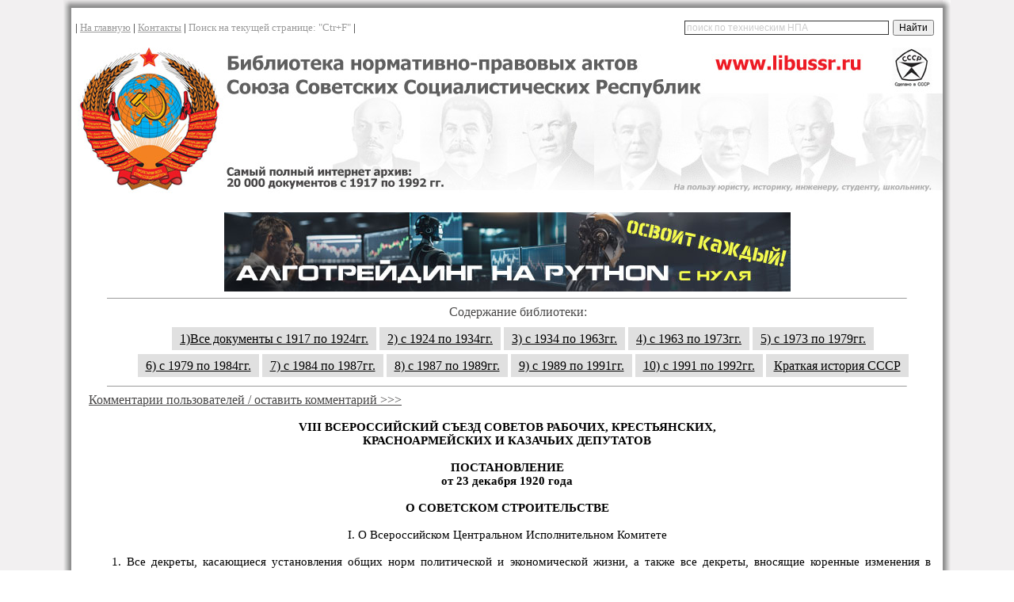

--- FILE ---
content_type: text/html; charset=cp1251
request_url: https://libussr.ru/doc_ussr/ussr_798.htm
body_size: 10477
content:
<html>

<head>
<meta http-equiv="Content-Language" content="ru">
<meta http-equiv="KEYWORDS" content="СССР, Ленин, Сталин, Хрущев, Горбачев, Черненко, Андропов, декрет, революция, советский, сср, библиотека, война, коммунизм, комсамол, пионер, ТЕХНИЧЕСКАЯ ЛИТЕРАТУРА, ЭЛЕКТРОННАЯ БИБЛИОТЕКА, Электронные книги, книги, журналы, БЕСПЛАТНО СКАЧАТЬ, ГОСТЫ, ГОСТ, ИНСТРУКЦИИ, ПРАВИЛА, НОРМЫ, КОДЕКСЫ, СТАНДАРТЫ, СТРОИТЕЛЬСТВО, ПРОЕКТИРОВАНИЕ, СМЕТЫ, ПУЭ, ПТЭ, РУКОВОДСТВА, РЕКОМЕНДАЦИИ, МЕТОДИЧЕСКИЕ УКАЗАНИЯ, РД, РУКОВОДЯЩИЕ ДОКУМЕНТЫ, СВОДЫ ПРАВИЛ, СТРОИТЕЛЬНАЯ БИБЛИОТЕКА"> 
<meta http-equiv="robots" content="СССР, Ленин, Сталин, Хрущев, Горбачев, Черненко, Андропов, декрет, революция, советский, сср, библиотека, война, коммунизм, комсамол, пионер, ТЕХНИЧЕСКАЯ ЛИТЕРАТУРА, ЭЛЕКТРОННАЯ БИБЛИОТЕКА, Электронные книги, книги, журналы, БЕСПЛАТНО СКАЧАТЬ, ГОСТЫ, ГОСТ, ИНСТРУКЦИИ, ПРАВИЛА, НОРМЫ, КОДЕКСЫ, СТАНДАРТЫ, СТРОИТЕЛЬСТВО, ПРОЕКТИРОВАНИЕ, СМЕТЫ, ПУЭ, ПТЭ, РУКОВОДСТВА, РЕКОМЕНДАЦИИ, МЕТОДИЧЕСКИЕ УКАЗАНИЯ, РД, РУКОВОДЯЩИЕ ДОКУМЕНТЫ, СВОДЫ ПРАВИЛ, СТРОИТЕЛЬНАЯ БИБЛИОТЕКА">

<meta http-equiv=Content-Type content="text/html; charset=windows-1251">


<title>Постановление VIII Всероссийского Съезда Советов от 23.12.1920</title>
<link rel="icon" href="/favicon.ico" type="image/x-icon">





<STYLE TYPE="text/css">
ul.css-menu-1 {
list-style: none
}

ul.css-menu-1 li {
display: inline
}

ul.css-menu-1 li a {
background: #e0e0e0;
color: #000000;
padding: 6px 10px 6px 10px
}

ul.css-menu-1 li a:hover {
padding: 6px 10px 6px 10px;
background: #474646;
color: #ffffff;
}

ul.css-menu-1 li a.selected {
background: #b51010;
color: #ffffff;
}

    .spx {
 	color: #999999;
    font-size: 12px;
}

<!--
 /* Font Definitions */
 @font-face
	{font-family:Calibri;
	panose-1:2 15 5 2 2 2 4 3 2 4;
	mso-font-charset:204;
	mso-generic-font-family:swiss;
	mso-font-pitch:variable;
	mso-font-signature:-520092929 1073786111 9 0 415 0;}
 /* Style Definitions */
 p.MsoNormal, li.MsoNormal, div.MsoNormal
	{mso-style-unhide:no;
	mso-style-qformat:yes;
	mso-style-parent:"";
	margin-top:0cm;
	margin-right:0cm;
	margin-bottom:10.0pt;
	margin-left:0cm;
	line-height:115%;
	mso-pagination:widow-orphan;
	font-size:11.0pt;
	font-family:"Calibri","sans-serif";
	mso-ascii-font-family:Calibri;
	mso-ascii-theme-font:minor-latin;
	mso-fareast-font-family:Calibri;
	mso-fareast-theme-font:minor-latin;
	mso-hansi-font-family:Calibri;
	mso-hansi-theme-font:minor-latin;
	mso-bidi-font-family:"Times New Roman";
	mso-bidi-theme-font:minor-bidi;
	mso-fareast-language:EN-US;}
p.ussrdoc, li.ussrdoc, div.ussrdoc
	{mso-style-name:ussrdoc;
	mso-style-priority:99;
	mso-style-unhide:no;
	mso-style-parent:"";
	margin:0cm;
	margin-bottom:.0001pt;
	mso-pagination:none;
	mso-layout-grid-align:none;
	text-autospace:none;
	font-size:10.0pt;
	font-family:"Courier New";
	mso-fareast-font-family:"Times New Roman";
	mso-fareast-theme-font:minor-fareast;}
p.ussrdoctitle, li.ussrdoctitle, div.ussrdoctitle
	{mso-style-name:ussrdoctitle;
	mso-style-priority:99;
	mso-style-unhide:no;
	mso-style-parent:"";
	margin:0cm;
	margin-bottom:.0001pt;
	mso-pagination:none;
	mso-layout-grid-align:none;
	text-autospace:none;
	font-size:11.0pt;
	font-family:"Calibri","sans-serif";
	mso-fareast-font-family:"Times New Roman";
	mso-fareast-theme-font:minor-fareast;
	font-weight:bold;}
span.SpellE
	{mso-style-name:"";
	mso-spl-e:yes;}
span.GramE
	{mso-style-name:"";
	mso-gram-e:yes;}
.MsoChpDefault
	{mso-style-type:export-only;
	mso-default-props:yes;
	font-family:"Calibri","sans-serif";
	mso-ascii-font-family:Calibri;
	mso-ascii-theme-font:minor-latin;
	mso-fareast-font-family:Calibri;
	mso-fareast-theme-font:minor-latin;
	mso-hansi-font-family:Calibri;
	mso-hansi-theme-font:minor-latin;
	mso-bidi-font-family:"Times New Roman";
	mso-bidi-theme-font:minor-bidi;
	mso-fareast-language:EN-US;}
.MsoPapDefault
	{mso-style-type:export-only;
	margin-bottom:10.0pt;
	line-height:115%;}
@page WordSection1
	{size:595.3pt 841.9pt;
	margin:2.0cm 42.5pt 2.0cm 3.0cm;
	mso-header-margin:35.4pt;
	mso-footer-margin:35.4pt;
	mso-paper-source:0;}
div.WordSection1
	{page:WordSection1;}
-->

 /* Style Definitions */
 table.MsoNormalTable
	{mso-style-name:"Обычная таблица";
	mso-tstyle-rowband-size:0;
	mso-tstyle-colband-size:0;
	mso-style-noshow:yes;
	mso-style-priority:99;
	mso-style-parent:"";
	mso-padding-alt:0cm 5.4pt 0cm 5.4pt;
	mso-para-margin-top:0cm;
	mso-para-margin-right:0cm;
	mso-para-margin-bottom:10.0pt;
	mso-para-margin-left:0cm;
	line-height:115%;
	mso-pagination:widow-orphan;
	font-size:11.0pt;
	font-family:"Calibri","sans-serif";
	mso-ascii-font-family:Calibri;
	mso-ascii-theme-font:minor-latin;
	mso-hansi-font-family:Calibri;
	mso-hansi-theme-font:minor-latin;
	mso-bidi-font-family:"Times New Roman";
	mso-bidi-theme-font:minor-bidi;
	mso-fareast-language:EN-US;}
</style>

</head>


<body lang=RU style='tab-interval:35.4pt' topmargin="0" leftmargin="10" rightmargin="10" bottommargin="0" background="img/fon.jpg" marginwidth="0" marginheight="0" style='tab-interval:35.4pt'>

 <!-- блок шапка -->
    <noindex>
<div align="center">

<table border="0" width="1120"  cellspacing="0" cellpadding="0" background="img/gradienttenbig2.jpg">
	<tr><td height="10" background="img/gradienttentop.jpg"></td></tr>
	<tr><td align=center>
	<table border="0" width="1090"  cellspacing="0" cellpadding="0" height="50">
<tr><td valign=left width="70%">
<font face="Tahoma" size="2">| <a href="http://www.libussr.ru/">
<font color="#999999">На главную</font></a> | 
<a href="mailto:libussr@yandex.ru?subject=Обращение с сайта libussr.ru по следующему вопросу:">
<font color="#999999">Контакты</font></a> |  <font color="#999999">Поиск на текущей странице: "Ctr+F"</font> |  </font></td>

<td align=right width="30%">
<div class="ya-site-form ya-site-form_inited_no" data-bem="{&quot;action&quot;:&quot;https://yandex.ru/search/site/&quot;,&quot;arrow&quot;:false,&quot;bg&quot;:&quot;transparent&quot;,&quot;fontsize&quot;:12,&quot;fg&quot;:&quot;#000000&quot;,&quot;language&quot;:&quot;ru&quot;,&quot;logo&quot;:&quot;rb&quot;,&quot;publicname&quot;:&quot;Поиск по технической нормативке&quot;,&quot;suggest&quot;:true,&quot;target&quot;:&quot;_blank&quot;,&quot;tld&quot;:&quot;ru&quot;,&quot;type&quot;:2,&quot;usebigdictionary&quot;:true,&quot;searchid&quot;:3964472,&quot;input_fg&quot;:&quot;#000000&quot;,&quot;input_bg&quot;:&quot;#ffffff&quot;,&quot;input_fontStyle&quot;:&quot;normal&quot;,&quot;input_fontWeight&quot;:&quot;normal&quot;,&quot;input_placeholder&quot;:&quot;поиск по техническим НПА&quot;,&quot;input_placeholderColor&quot;:&quot;#cccccc&quot;,&quot;input_borderColor&quot;:&quot;#333333&quot;}"><form action="https://yandex.ru/search/site/" method="get" target="_blank" accept-charset="utf-8"><input type="hidden" name="searchid" value="3964472"/><input type="hidden" name="l10n" value="ru"/><input type="hidden" name="reqenc" value=""/><input type="search" name="text" value=""/><input type="submit" value="Найти"/></form></div><style type="text/css">.ya-page_js_yes .ya-site-form_inited_no { display: none; }</style><script type="text/javascript">(function(w,d,c){var s=d.createElement('script'),h=d.getElementsByTagName('script')[0],e=d.documentElement;if((' '+e.className+' ').indexOf(' ya-page_js_yes ')===-1){e.className+=' ya-page_js_yes';}s.type='text/javascript';s.async=true;s.charset='utf-8';s.src=(d.location.protocol==='https:'?'https:':'http:')+'//site.yandex.net/v2.0/js/all.js';h.parentNode.insertBefore(s,h);(w[c]||(w[c]=[])).push(function(){Ya.Site.Form.init()})})(window,document,'yandex_site_callbacks');</script>

</td></tr></table>
</td></tr>
	<tr><td align=center>
	<img border="0" src="img/logotop2.jpg" width="1100" height="190" usemap="#myMap">
	<map name="myMap">
<area href="http://www.libussr.ru/" shape="rect" coords="200,1,1100,70">
</map>
</td></tr>
		<tr><td align=center>

<!-- Yandex.RTB -->
<script>window.yaContextCb=window.yaContextCb||[]</script>
<script src="https://yandex.ru/ads/system/context.js" async></script>
<!-- Yandex.RTB R-A-105903-2 -->
<div id="yandex_rtb_R-A-105903-2"></div>
<script>window.yaContextCb.push(()=>{
  Ya.Context.AdvManager.render({
    renderTo: 'yandex_rtb_R-A-105903-2',
    blockId: 'R-A-105903-2'
  })
})</script>


</td></tr>
<tr><td align=center>
<br>
<div align = center><noindex>
<a href="https://алготрейдинг.рф">
<img border="0" src="/img/algotrading_c.jpg">
</a></noindex>
</div>

<hr width="90%" size="1"><font color="#474646">&nbsp;&nbsp;&nbsp;&nbsp;&nbsp;&nbsp;&nbsp;Содержание библиотеки:</font></div> 

<ul class="css-menu-1">
<li><a href="http://www.libussr.ru/index.htm">1)Все документы с 1917 по 1924гг.</a></li>
<li><a href="http://www.libussr.ru/infdoc2.htm">2) с 1924 по 1934гг.</a></li>
<li><a href="http://www.libussr.ru/infdoc3.htm">3) с 1934 по 1963гг.</a></li>
<li><a href="http://www.libussr.ru/infdoc4.htm" >4) с 1963 по 1973гг.</a></li>
<li><a href="http://www.libussr.ru/infdoc5.htm" >5) с 1973 по 1979гг.</a></li>
</ul>
<ul class="css-menu-1">
<li><a href="http://www.libussr.ru/infdoc6.htm">6) с 1979 по 1984гг.</a></li>
<li><a href="http://www.libussr.ru/infdoc7.htm">7) с 1984 по 1987гг.</a></li>
<li><a href="http://www.libussr.ru/infdoc8.htm" >8) с 1987 по 1989гг.</a></li>
<li><a href="http://www.libussr.ru/infdoc9.htm" >9) с 1989 по 1991гг.</a></li>
<li><a href="http://www.libussr.ru/infdoc10.htm">10) с 1991 по 1992гг.</a></li>
<li><a href="http://www.libussr.ru/history.htm">Краткая история СССР</a></li>
</ul>

<hr width="90%" size="1">
<div align=left>&nbsp;&nbsp;&nbsp;&nbsp;&nbsp;&nbsp;&nbsp;
<a href="#koment"><span lang="ru"><font color="#474646">Комментарии пользователей / оставить комментарий >>></font><span></a></div>

</td></tr>
<tr><td align=center>
</noindex>
<table border="0" width="1070"  cellspacing="0" cellpadding="0" height="50"><tr><td valign=center>
<!-- MAIN START -->


  <!-- конец блок шапка -->
  
  
<div class=WordSection1>

<p class=MsoNormal style='margin-bottom:0cm;margin-bottom:.0001pt;text-align:
justify;text-indent:27.0pt;line-height:normal;mso-layout-grid-align:none;
text-autospace:none'><span style='mso-ascii-font-family:Calibri;mso-hansi-font-family:
Calibri;mso-bidi-font-family:Calibri'><o:p>&nbsp;</o:p></span></p>

<p class=ussrdoctitle align=center style='text-align:center;mso-pagination:
widow-orphan'>VIII ВСЕРОССИЙСКИЙ СЪЕЗД СОВЕТОВ РАБОЧИХ, КРЕСТЬЯНСКИХ,</p>

<p class=ussrdoctitle align=center style='text-align:center;mso-pagination:
widow-orphan'>КРАСНОАРМЕЙСКИХ И КАЗАЧЬИХ ДЕПУТАТОВ</p>

<p class=ussrdoctitle align=center style='text-align:center;mso-pagination:
widow-orphan'><o:p>&nbsp;</o:p></p>

<p class=ussrdoctitle align=center style='text-align:center;mso-pagination:
widow-orphan'>ПОСТАНОВЛЕНИЕ</p>

<p class=ussrdoctitle align=center style='text-align:center;mso-pagination:
widow-orphan'>от 23 декабря 1920 года</p>

<p class=ussrdoctitle align=center style='text-align:center;mso-pagination:
widow-orphan'><o:p>&nbsp;</o:p></p>

<p class=ussrdoctitle align=center style='text-align:center;mso-pagination:
widow-orphan'>О СОВЕТСКОМ СТРОИТЕЛЬСТВЕ</p>

<p class=MsoNormal style='margin-bottom:0cm;margin-bottom:.0001pt;text-align:
justify;text-indent:27.0pt;line-height:normal;mso-layout-grid-align:none;
text-autospace:none'><span style='mso-ascii-font-family:Calibri;mso-hansi-font-family:
Calibri;mso-bidi-font-family:Calibri'><o:p>&nbsp;</o:p></span></p>

<p class=MsoNormal align=center style='margin-bottom:0cm;margin-bottom:.0001pt;
text-align:center;line-height:normal;mso-outline-level:1;mso-layout-grid-align:
none;text-autospace:none'><span style='mso-ascii-font-family:Calibri;
mso-hansi-font-family:Calibri;mso-bidi-font-family:Calibri'>I. О Всероссийском
Центральном Исполнительном Комитете<o:p></o:p></span></p>

<p class=MsoNormal style='margin-bottom:0cm;margin-bottom:.0001pt;text-align:
justify;text-indent:27.0pt;line-height:normal;mso-layout-grid-align:none;
text-autospace:none'><span style='mso-ascii-font-family:Calibri;mso-hansi-font-family:
Calibri;mso-bidi-font-family:Calibri'><o:p>&nbsp;</o:p></span></p>

<p class=MsoNormal style='margin-bottom:0cm;margin-bottom:.0001pt;text-align:
justify;text-indent:27.0pt;line-height:normal;mso-layout-grid-align:none;
text-autospace:none'><span style='mso-ascii-font-family:Calibri;mso-hansi-font-family:
Calibri;mso-bidi-font-family:Calibri'>1. <span class=GramE>Все декреты,
касающиеся установления общих норм политической и экономической жизни, а также
все декреты, вносящие коренные изменения в существующую практику
государственных органов, обязательно рассматриваются Всероссийским Центральным
Исполнительным Комитетом, причем, соответствующие проекты декретов и
постановлений по вопросам общеполитического и экономического значения, в том
числе все важнейшие мероприятия по военным и иностранным делам,
опубликовываются Президиумом Всероссийского Центрального Исполнительного
Комитета не позднее, как</span> за две недели до сессии, с тем, чтобы местные
советы имели время и возможность обсудить их раньше, чем будет принято
окончательное решение.<o:p></o:p></span></p>

<p class=MsoNormal style='margin-bottom:0cm;margin-bottom:.0001pt;text-align:
justify;text-indent:27.0pt;line-height:normal;mso-layout-grid-align:none;
text-autospace:none'><span style='mso-ascii-font-family:Calibri;mso-hansi-font-family:
Calibri;mso-bidi-font-family:Calibri'>2. <span class=GramE>Всероссийский Съезд
Советов поручает Всероссийскому Центральному Исполнительному Комитету усилить
контроль Всероссийского Центрального Исполнительного Комитета над работой
ведомств и местных советов, в осуществление чего регулярно ставить на сессии
Всероссийского Центрального Исполнительного Комитета отчеты Народных
Комиссариатов после предварительного обследования их работы специальными
комиссиями Всероссийского Центрального Исполнительного Комитета, а также отчеты
отдельных Губернских Исполнительных Комитетов.</span> В период между
Всероссийскими Съездами Советов должно быть произведено обследование всех
важнейших Народных Комиссариатов.<o:p></o:p></span></p>

<p class=MsoNormal style='margin-bottom:0cm;margin-bottom:.0001pt;text-align:
justify;text-indent:27.0pt;line-height:normal;mso-layout-grid-align:none;
text-autospace:none'><span style='mso-ascii-font-family:Calibri;mso-hansi-font-family:
Calibri;mso-bidi-font-family:Calibri'>3. Съезд поручает Всероссийскому
Центральному Исполнительному Комитету или его Президиуму совместно с Советом
Народных Комиссаров пересмотреть в двухмесячный срок состав Народных
Комиссариатов, их Коллегий, а также Коллегий Главков, Центров и других
центральных учреждений с целью введения местных работников, особенно
выдвинувшихся своими организаторскими способностями.<o:p></o:p></span></p>

<p class=MsoNormal style='margin-bottom:0cm;margin-bottom:.0001pt;text-align:
justify;text-indent:27.0pt;line-height:normal;mso-layout-grid-align:none;
text-autospace:none'><span style='mso-ascii-font-family:Calibri;mso-hansi-font-family:
Calibri;mso-bidi-font-family:Calibri'>4. Съезд поручает Всероссийскому
Центральному Исполнительному Комитету выделить из своего состава достаточное
количество работников для постоянной работы Президиума, считая эту их работу
основной.<o:p></o:p></span></p>

<p class=MsoNormal style='margin-bottom:0cm;margin-bottom:.0001pt;text-align:
justify;text-indent:27.0pt;line-height:normal;mso-layout-grid-align:none;
text-autospace:none'><span style='mso-ascii-font-family:Calibri;mso-hansi-font-family:
Calibri;mso-bidi-font-family:Calibri'>5. Состав Всероссийского Центрального
Исполнительного Комитета увеличивается до 300 человек.<o:p></o:p></span></p>

<p class=MsoNormal style='margin-bottom:0cm;margin-bottom:.0001pt;text-align:
justify;text-indent:27.0pt;line-height:normal;mso-layout-grid-align:none;
text-autospace:none'><span style='mso-ascii-font-family:Calibri;mso-hansi-font-family:
Calibri;mso-bidi-font-family:Calibri'>6. Очередные Сессии Всероссийского
Центрального Исполнительного Комитета обязательно созываются не реже одного
раза в два месяца.<o:p></o:p></span></p>

<p class=MsoNormal style='margin-bottom:0cm;margin-bottom:.0001pt;text-align:
justify;text-indent:27.0pt;line-height:normal;mso-layout-grid-align:none;
text-autospace:none'><span style='mso-ascii-font-family:Calibri;mso-hansi-font-family:
Calibri;mso-bidi-font-family:Calibri'><o:p>&nbsp;</o:p></span></p>

<p class=MsoNormal align=center style='margin-bottom:0cm;margin-bottom:.0001pt;
text-align:center;line-height:normal;mso-outline-level:1;mso-layout-grid-align:
none;text-autospace:none'><span style='mso-ascii-font-family:Calibri;
mso-hansi-font-family:Calibri;mso-bidi-font-family:Calibri'>II. О Президиуме
Всероссийского Центрального<o:p></o:p></span></p>

<p class=MsoNormal align=center style='margin-bottom:0cm;margin-bottom:.0001pt;
text-align:center;line-height:normal;mso-layout-grid-align:none;text-autospace:
none'><span style='mso-ascii-font-family:Calibri;mso-hansi-font-family:Calibri;
mso-bidi-font-family:Calibri'>Исполнительного Комитета<o:p></o:p></span></p>

<p class=MsoNormal style='margin-bottom:0cm;margin-bottom:.0001pt;text-align:
justify;text-indent:27.0pt;line-height:normal;mso-layout-grid-align:none;
text-autospace:none'><span style='mso-ascii-font-family:Calibri;mso-hansi-font-family:
Calibri;mso-bidi-font-family:Calibri'><o:p>&nbsp;</o:p></span></p>

<p class=MsoNormal style='margin-bottom:0cm;margin-bottom:.0001pt;text-align:
justify;text-indent:27.0pt;line-height:normal;mso-layout-grid-align:none;
text-autospace:none'><span style='mso-ascii-font-family:Calibri;mso-hansi-font-family:
Calibri;mso-bidi-font-family:Calibri'>1. <span class=GramE>В дополнение к §
8-му раздела 1-го Постановления 7-го Съезда советов о советском строительстве,
Съезд Советов предоставляет Президиуму Всероссийского Центрального
Исполнительного Комитета право отменять постановления Совета Народных
Комиссаров и издавать в порядке управления необходимые постановления от имени
Всероссийского Центрального Исполнительного Комитета, с обязательством
представлять доклады о своей работе в очередные сессии Всероссийского
Центрального Исполнительного Комитета.</span><o:p></o:p></span></p>

<p class=MsoNormal style='margin-bottom:0cm;margin-bottom:.0001pt;text-align:
justify;text-indent:27.0pt;line-height:normal;mso-layout-grid-align:none;
text-autospace:none'><span style='mso-ascii-font-family:Calibri;mso-hansi-font-family:
Calibri;mso-bidi-font-family:Calibri'>2. Вопросы и конфликты, касающиеся
взаимоотношений между Народными Комиссариатами, Главками и Центрами, с одной
стороны, и местными Исполнительными Комитетами, с другой, - разрешаются
Президиумом Всероссийского Центрального Исполнительного Комитета.<o:p></o:p></span></p>

<p class=MsoNormal style='margin-bottom:0cm;margin-bottom:.0001pt;text-align:
justify;text-indent:27.0pt;line-height:normal;mso-layout-grid-align:none;
text-autospace:none'><span style='mso-ascii-font-family:Calibri;mso-hansi-font-family:
Calibri;mso-bidi-font-family:Calibri'>3. Вопросы административно-хозяйственного
деления Российской Социалистической Федеративной Советской Республики
разрешаются Президиумом Всероссийского Центрального Исполнительного Комитета.<o:p></o:p></span></p>

<p class=MsoNormal style='margin-bottom:0cm;margin-bottom:.0001pt;text-align:
justify;text-indent:27.0pt;line-height:normal;mso-layout-grid-align:none;
text-autospace:none'><span style='mso-ascii-font-family:Calibri;mso-hansi-font-family:
Calibri;mso-bidi-font-family:Calibri'>4. На Президиум возлагается особо
тщательная подготовка Всероссийского Съезда Советов и сессий Всероссийского
Центрального Исполнительного Комитета, причем все необходимые для них материалы
должны публиковаться Президиумом за один месяц до Съезда или за две недели до сессии.<o:p></o:p></span></p>

<p class=MsoNormal style='margin-bottom:0cm;margin-bottom:.0001pt;text-align:
justify;text-indent:27.0pt;line-height:normal;mso-layout-grid-align:none;
text-autospace:none'><span style='mso-ascii-font-family:Calibri;mso-hansi-font-family:
Calibri;mso-bidi-font-family:Calibri'><o:p>&nbsp;</o:p></span></p>

<p class=MsoNormal align=center style='margin-bottom:0cm;margin-bottom:.0001pt;
text-align:center;line-height:normal;mso-outline-level:1;mso-layout-grid-align:
none;text-autospace:none'><span style='mso-ascii-font-family:Calibri;
mso-hansi-font-family:Calibri;mso-bidi-font-family:Calibri'>III. О Совете
Народных Комиссаров<o:p></o:p></span></p>

<p class=MsoNormal style='margin-bottom:0cm;margin-bottom:.0001pt;text-align:
justify;text-indent:27.0pt;line-height:normal;mso-layout-grid-align:none;
text-autospace:none'><span style='mso-ascii-font-family:Calibri;mso-hansi-font-family:
Calibri;mso-bidi-font-family:Calibri'><o:p>&nbsp;</o:p></span></p>

<p class=MsoNormal style='margin-bottom:0cm;margin-bottom:.0001pt;text-align:
justify;text-indent:27.0pt;line-height:normal;mso-layout-grid-align:none;
text-autospace:none'><span style='mso-ascii-font-family:Calibri;mso-hansi-font-family:
Calibri;mso-bidi-font-family:Calibri'>1. Все декреты и общегосударственные
мероприятия, не терпящие отлагательства, в том числе все законодательные
мероприятия по делам военным и все влекущие за собой обязательства для
Российской Социалистической Федеративной Советской Республики мероприятия по
иностранным делам, непременно рассматриваются и утверждаются Советом Народных
Комиссаров.<o:p></o:p></span></p>

<p class=MsoNormal style='margin-bottom:0cm;margin-bottom:.0001pt;text-align:
justify;text-indent:27.0pt;line-height:normal;mso-layout-grid-align:none;
text-autospace:none'><span style='mso-ascii-font-family:Calibri;mso-hansi-font-family:
Calibri;mso-bidi-font-family:Calibri'>2. Никакие органы, кроме Всероссийского
Съезда Советов, Всероссийского Центрального Исполнительного Комитета, его
Президиума и <span class=GramE>Совета</span> Народных Комиссаров, не имеют
права издавать законодательные акты общегосударственного значения.<o:p></o:p></span></p>

<p class=MsoNormal style='margin-bottom:0cm;margin-bottom:.0001pt;text-align:
justify;text-indent:27.0pt;line-height:normal;mso-layout-grid-align:none;
text-autospace:none'><span style='mso-ascii-font-family:Calibri;mso-hansi-font-family:
Calibri;mso-bidi-font-family:Calibri'>3. Народные Комиссариаты издают свои
постановления и распоряжения лишь в пределах своей компетенции, точно указанных
в соответствующих декретах Всероссийского Центрального Исполнительного
Комитета, его Президиума и <span class=GramE>Совета</span> Народных Комиссаров.<o:p></o:p></span></p>

<p class=MsoNormal style='margin-bottom:0cm;margin-bottom:.0001pt;text-align:
justify;text-indent:27.0pt;line-height:normal;mso-layout-grid-align:none;
text-autospace:none'><span style='mso-ascii-font-family:Calibri;mso-hansi-font-family:
Calibri;mso-bidi-font-family:Calibri'><o:p>&nbsp;</o:p></span></p>

<p class=MsoNormal align=center style='margin-bottom:0cm;margin-bottom:.0001pt;
text-align:center;line-height:normal;mso-outline-level:1;mso-layout-grid-align:
none;text-autospace:none'><span style='mso-ascii-font-family:Calibri;
mso-hansi-font-family:Calibri;mso-bidi-font-family:Calibri'>IV. О
взаимоотношениях центральных и местных органов<o:p></o:p></span></p>

<p class=MsoNormal style='margin-bottom:0cm;margin-bottom:.0001pt;text-align:
justify;text-indent:27.0pt;line-height:normal;mso-layout-grid-align:none;
text-autospace:none'><span style='mso-ascii-font-family:Calibri;mso-hansi-font-family:
Calibri;mso-bidi-font-family:Calibri'><o:p>&nbsp;</o:p></span></p>

<p class=MsoNormal style='margin-bottom:0cm;margin-bottom:.0001pt;text-align:
justify;text-indent:27.0pt;line-height:normal;mso-layout-grid-align:none;
text-autospace:none'><span style='mso-ascii-font-family:Calibri;mso-hansi-font-family:
Calibri;mso-bidi-font-family:Calibri'>1. Постановления местных Съездов Советов
могут быть отменяемы лишь вышестоящими Съездами, их Исполнительными Комитетами,
Всероссийским Центральным Исполнительным Комитетом или его Президиумом.<o:p></o:p></span></p>

<p class=MsoNormal style='margin-bottom:0cm;margin-bottom:.0001pt;text-align:
justify;text-indent:27.0pt;line-height:normal;mso-layout-grid-align:none;
text-autospace:none'><span style='mso-ascii-font-family:Calibri;mso-hansi-font-family:
Calibri;mso-bidi-font-family:Calibri'>Постановления Исполнительных Комитетов и
их Президиумов могут быть отменяемы вышестоящими Съездами, Исполнительными
Комитетами, их Президиумами, Всероссийским Центральным Исполнительным
Комитетом, его Президиумом и Советом Народных Комиссаров.<o:p></o:p></span></p>

<p class=MsoNormal style='margin-bottom:0cm;margin-bottom:.0001pt;text-align:
justify;text-indent:27.0pt;line-height:normal;mso-layout-grid-align:none;
text-autospace:none'><span style='mso-ascii-font-family:Calibri;mso-hansi-font-family:
Calibri;mso-bidi-font-family:Calibri'>2. Распоряжения Народных Комиссариатов
могут быть отменяемы Всероссийским Центральным Исполнительным Комитетом, его
Президиумом и Советом Народных Комиссаров.<o:p></o:p></span></p>

<p class=MsoNormal style='margin-bottom:0cm;margin-bottom:.0001pt;text-align:
justify;text-indent:27.0pt;line-height:normal;mso-layout-grid-align:none;
text-autospace:none'><span style='mso-ascii-font-family:Calibri;mso-hansi-font-family:
Calibri;mso-bidi-font-family:Calibri'>3. Приостановка проведения в жизнь
каких-либо распоряжений отдельных Народных Комиссариатов допустима только в
исключительных случаях при явном несоответствии данного распоряжения
постановлениям Совета Народных Комиссаров или Всероссийского Центрального
Исполнительного Комитета, по постановлению Губернского Исполнительного Комитета
и под коллективной судебной ответственностью последнего. О приостановлении и о
своих <span class=GramE>соображениях</span> о необходимости отмены данного
распоряжения Губернский Исполнительный Комитет немедленно сообщает Президиуму
Всероссийского Центрального Исполнительного Комитета и соответствующему
Народному Комиссару и в Совет Народных Комиссаров. Президиум Всероссийского
Центрального Исполнительного Комитета постановляет о привлечении к суду
виновной стороны, т.-е. либо Народного Комиссара, либо Губернского
Исполнительного Комитета, неправильно приостановившего распоряжение Народного
Комиссариата.<o:p></o:p></span></p>

<p class=MsoNormal style='margin-bottom:0cm;margin-bottom:.0001pt;text-align:
justify;text-indent:27.0pt;line-height:normal;mso-layout-grid-align:none;
text-autospace:none'><span style='mso-ascii-font-family:Calibri;mso-hansi-font-family:
Calibri;mso-bidi-font-family:Calibri'>Те же права, на тех же основаниях,
предоставляются уездным Исполнительным Комитетом в отношении местных
распоряжений Губернских Отделов.<o:p></o:p></span></p>

<p class=MsoNormal style='margin-bottom:0cm;margin-bottom:.0001pt;text-align:
justify;text-indent:27.0pt;line-height:normal;mso-layout-grid-align:none;
text-autospace:none'><span style='mso-ascii-font-family:Calibri;mso-hansi-font-family:
Calibri;mso-bidi-font-family:Calibri'>4. Центральные ведомства по правилу ведут
все дела через местные Советы и их отделы, упраздняя неподведомственные местным
советам отделения и специальные управления. Во исполнение этого правила, все
постоянные местные органы и административно-хозяйственные учреждения всех
Народных Комиссариатов, равно, как и все органы, создаваемые временно для
ударных работ, входят в соответствующие отделы губернских и уездных
Исполнительных Комитетов, или непосредственно подчиняются последним. Исключения
из этого правила, в отношении отдельных учреждений, допускаются по специальным
постановлениям Всероссийского Центрального Исполнительного Комитета, или его
Президиума.<o:p></o:p></span></p>

<p class=MsoNormal style='margin-bottom:0cm;margin-bottom:.0001pt;text-align:
justify;text-indent:27.0pt;line-height:normal;mso-layout-grid-align:none;
text-autospace:none'><span style='mso-ascii-font-family:Calibri;mso-hansi-font-family:
Calibri;mso-bidi-font-family:Calibri'>5. Непосредственно Исполнительным
Комитетам и их Президиумам имеют право давать предписания только вышестоящие
Исполнительные Комитеты, их Президиумы, Всероссийский Центральный
Исполнительный Комитет, его Президиум и Совет Народных Комиссаров.<o:p></o:p></span></p>

<p class=MsoNormal style='margin-bottom:0cm;margin-bottom:.0001pt;text-align:
justify;text-indent:27.0pt;line-height:normal;mso-layout-grid-align:none;
text-autospace:none'><span style='mso-ascii-font-family:Calibri;mso-hansi-font-family:
Calibri;mso-bidi-font-family:Calibri'>6. <span class=GramE>Поручается
Президиуму Всероссийского Центрального Исполнительного Комитета пересмотреть
декрет от 26 апреля 1920 года (Собр. <span class=SpellE>Узак</span>., 1920, N
32, ст. 155) о дисциплинарных и административных взысканиях, налагаемых на
членов Исполнительных Комитетов, исходя из принципа, что дисциплинарные
взыскания на членов Исполнительных Комитетов, как состоящих заведующими отделами,
так и не состоящих ими, не могут налагаться Народными Комиссарами.</span><o:p></o:p></span></p>

<p class=MsoNormal style='margin-bottom:0cm;margin-bottom:.0001pt;text-align:
justify;text-indent:27.0pt;line-height:normal;mso-layout-grid-align:none;
text-autospace:none'><span style='mso-ascii-font-family:Calibri;mso-hansi-font-family:
Calibri;mso-bidi-font-family:Calibri'>7. Поручается Президиуму Всероссийского
Центрального Исполнительного Комитета пересмотреть и дополнить Постановление от
25 ноября (Собр. <span class=SpellE>Узак</span>., 1920, N 93, ст. 499) о лицах,
командируемых на места центральными учреждениями, в направлении постепенного
упразднения института уполномоченных и передачи их функций местным советским
органам.<o:p></o:p></span></p>

<p class=MsoNormal style='margin-bottom:0cm;margin-bottom:.0001pt;text-align:
justify;text-indent:27.0pt;line-height:normal;mso-layout-grid-align:none;
text-autospace:none'><span style='mso-ascii-font-family:Calibri;mso-hansi-font-family:
Calibri;mso-bidi-font-family:Calibri'>8. Поручается Совету Народных Комиссаров
рассмотреть положения о Народных Комиссариатах и их органах на местах в целях
согласования с постановлениями 7-го и 8-го Съездов Советов и в целях
однообразия строения этих органов, и не позднее 1-го апреля представить на
утверждение Президиума Всероссийского Центрального Исполнительного Комитета.
После указанного срока все ранее изданные соответствующие положения отменяются.<o:p></o:p></span></p>

<p class=MsoNormal style='margin-bottom:0cm;margin-bottom:.0001pt;text-align:
justify;text-indent:27.0pt;line-height:normal;mso-layout-grid-align:none;
text-autospace:none'><span style='mso-ascii-font-family:Calibri;mso-hansi-font-family:
Calibri;mso-bidi-font-family:Calibri'><o:p>&nbsp;</o:p></span></p>

<p class=MsoNormal align=center style='margin-bottom:0cm;margin-bottom:.0001pt;
text-align:center;line-height:normal;mso-outline-level:1;mso-layout-grid-align:
none;text-autospace:none'><span style='mso-ascii-font-family:Calibri;
mso-hansi-font-family:Calibri;mso-bidi-font-family:Calibri'>V. О работе местных
Советов и их Исполнительных Комитетов<o:p></o:p></span></p>

<p class=MsoNormal style='margin-bottom:0cm;margin-bottom:.0001pt;text-align:
justify;text-indent:27.0pt;line-height:normal;mso-layout-grid-align:none;
text-autospace:none'><span style='mso-ascii-font-family:Calibri;mso-hansi-font-family:
Calibri;mso-bidi-font-family:Calibri'><o:p>&nbsp;</o:p></span></p>

<p class=MsoNormal style='margin-bottom:0cm;margin-bottom:.0001pt;text-align:
justify;text-indent:27.0pt;line-height:normal;mso-layout-grid-align:none;
text-autospace:none'><span style='mso-ascii-font-family:Calibri;mso-hansi-font-family:
Calibri;mso-bidi-font-family:Calibri'>1. Подтверждая необходимость проведения в
жизнь раздела 4-го Постановления 7-го Съезда Советов, 8-й Съезд Советов считает
необходимым:<o:p></o:p></span></p>

<p class=MsoNormal style='margin-bottom:0cm;margin-bottom:.0001pt;text-align:
justify;text-indent:27.0pt;line-height:normal;mso-layout-grid-align:none;
text-autospace:none'><span style='mso-ascii-font-family:Calibri;mso-hansi-font-family:
Calibri;mso-bidi-font-family:Calibri'>а) производить регулярные перевыборы
сельских, волостных, городских и других советов в установленные сроки, а также
регулярно созывать Съезды Советов:<o:p></o:p></span></p>

<p class=MsoNormal style='margin-bottom:0cm;margin-bottom:.0001pt;text-align:
justify;text-indent:27.0pt;line-height:normal;mso-layout-grid-align:none;
text-autospace:none'><span style='mso-ascii-font-family:Calibri;mso-hansi-font-family:
Calibri;mso-bidi-font-family:Calibri'>б) городские советы образовывать во всех
поселениях городского типа;<o:p></o:p></span></p>

<p class=MsoNormal style='margin-bottom:0cm;margin-bottom:.0001pt;text-align:
justify;text-indent:27.0pt;line-height:normal;mso-layout-grid-align:none;
text-autospace:none'><span style='mso-ascii-font-family:Calibri;mso-hansi-font-family:
Calibri;mso-bidi-font-family:Calibri'>в) пленум городских советов созывать не
реже двух раз в месяц;<o:p></o:p></span></p>

<p class=MsoNormal style='margin-bottom:0cm;margin-bottom:.0001pt;text-align:
justify;text-indent:27.0pt;line-height:normal;mso-layout-grid-align:none;
text-autospace:none'><span style='mso-ascii-font-family:Calibri;mso-hansi-font-family:
Calibri;mso-bidi-font-family:Calibri'>г) вменить в обязанность Исполнительным
Комитетам собираться: волостным и уездным - не реже одного раза в неделю,
губернским - не реже одного раза в две недели;<o:p></o:p></span></p>

<p class=MsoNormal style='margin-bottom:0cm;margin-bottom:.0001pt;text-align:
justify;text-indent:27.0pt;line-height:normal;mso-layout-grid-align:none;
text-autospace:none'><span style='mso-ascii-font-family:Calibri;mso-hansi-font-family:
Calibri;mso-bidi-font-family:Calibri'>д) кроме заседаний Исполнительных
Комитетов, созывать расширенные совещания: волостных Исполнительных Комитетов с
представителями сельских советов - не реже одного раза в месяц; уездных с
представителями волостных Исполнительных Комитетов - не реже одного раза в
месяц; губернских с представителями уездных и районных Исполнительных Комитетов
- не реже одного раза в два месяца;<o:p></o:p></span></p>

<p class=MsoNormal style='margin-bottom:0cm;margin-bottom:.0001pt;text-align:
justify;text-indent:27.0pt;line-height:normal;mso-layout-grid-align:none;
text-autospace:none'><span style='mso-ascii-font-family:Calibri;mso-hansi-font-family:
Calibri;mso-bidi-font-family:Calibri'>е) на всех этих совещаниях и заседаниях
ставить на обсуждение все <span class=GramE>вопросы</span> как местного, так и
общегосударственного значения, причем решения таких совещаний подлежат утверждению
соответствующих Исполнительных Комитетов;<o:p></o:p></span></p>

<p class=MsoNormal style='margin-bottom:0cm;margin-bottom:.0001pt;text-align:
justify;text-indent:27.0pt;line-height:normal;mso-layout-grid-align:none;
text-autospace:none'><span style='mso-ascii-font-family:Calibri;mso-hansi-font-family:
Calibri;mso-bidi-font-family:Calibri'>ж) сверх того периодически созывать
совещания заведующих отделами Исполнительных Комитетов;<o:p></o:p></span></p>

<p class=MsoNormal style='margin-bottom:0cm;margin-bottom:.0001pt;text-align:
justify;text-indent:27.0pt;line-height:normal;mso-layout-grid-align:none;
text-autospace:none'><span style='mso-ascii-font-family:Calibri;mso-hansi-font-family:
Calibri;mso-bidi-font-family:Calibri'>з) на заседания Советов <span
class=GramE>привлекать</span> возможно большее количество рабочих и крестьян,
устраивая эти заседания в рабочих кварталах и, по возможности, на крупных
фабриках и заводах;<o:p></o:p></span></p>

<p class=MsoNormal style='margin-bottom:0cm;margin-bottom:.0001pt;text-align:
justify;text-indent:27.0pt;line-height:normal;mso-layout-grid-align:none;
text-autospace:none'><span style='mso-ascii-font-family:Calibri;mso-hansi-font-family:
Calibri;mso-bidi-font-family:Calibri'>и) заседания Исполнительных Комитетов
также, по возможности, устраивать на фабриках и заводах;<o:p></o:p></span></p>

<p class=MsoNormal style='margin-bottom:0cm;margin-bottom:.0001pt;text-align:
justify;text-indent:27.0pt;line-height:normal;mso-layout-grid-align:none;
text-autospace:none'><span style='mso-ascii-font-family:Calibri;mso-hansi-font-family:
Calibri;mso-bidi-font-family:Calibri'>к) всем Исполнительным Комитетам принять
меры к наиболее широкому осведомлению рабоче-крестьянского населения <span
class=GramE>о</span> всех мероприятиях Советской власти, для установления
наибольшей связи советских работников с рабоче-крестьянской массой, давать
регулярные отчеты о своей деятельности рабоче-крестьянскому населению;<o:p></o:p></span></p>

<p class=MsoNormal style='margin-bottom:0cm;margin-bottom:.0001pt;text-align:
justify;text-indent:27.0pt;line-height:normal;mso-layout-grid-align:none;
text-autospace:none'><span style='mso-ascii-font-family:Calibri;mso-hansi-font-family:
Calibri;mso-bidi-font-family:Calibri'>л) все постановления городских советов и
всех уездных и губернских Съездов Советов сообщать Президиуму Всероссийского
Центрального Исполнительного Комитета, который раз в два месяца публикует
сводку всех важнейших постановлений.<o:p></o:p></span></p>

<p class=MsoNormal style='margin-bottom:0cm;margin-bottom:.0001pt;text-align:
justify;text-indent:27.0pt;line-height:normal;mso-layout-grid-align:none;
text-autospace:none'><span style='mso-ascii-font-family:Calibri;mso-hansi-font-family:
Calibri;mso-bidi-font-family:Calibri'>2. Для скорейшего и планомерного
проведения в жизнь всех вышеуказанных мероприятий, Съезд поручает Президиуму
Всероссийского Центрального Исполнительного Комитета в двухмесячный срок
разработать соответствующие инструкции.<o:p></o:p></span></p>

<p class=MsoNormal style='margin-bottom:0cm;margin-bottom:.0001pt;text-align:
justify;text-indent:27.0pt;line-height:normal;mso-layout-grid-align:none;
text-autospace:none'><span style='mso-ascii-font-family:Calibri;mso-hansi-font-family:
Calibri;mso-bidi-font-family:Calibri'>3. Съезд возлагает обязанность на
Президиум Всероссийского Центрального Исполнительного Комитета и Президиум
местных Исполнительных Комитетов установить особый контроль над проведением в
жизнь всех вышеперечисленных мероприятий, и в особенности, за выполнением
Постановлений 7-го и 8-го Съездов Советов о советском строительстве.<o:p></o:p></span></p>

<p class=MsoNormal style='margin-bottom:0cm;margin-bottom:.0001pt;text-align:
justify;text-indent:27.0pt;line-height:normal;mso-layout-grid-align:none;
text-autospace:none'><span style='mso-ascii-font-family:Calibri;mso-hansi-font-family:
Calibri;mso-bidi-font-family:Calibri'><o:p>&nbsp;</o:p></span></p>

<p class=MsoNormal align=center style='margin-bottom:0cm;margin-bottom:.0001pt;
text-align:center;line-height:normal;mso-outline-level:1;mso-layout-grid-align:
none;text-autospace:none'><span style='mso-ascii-font-family:Calibri;
mso-hansi-font-family:Calibri;mso-bidi-font-family:Calibri'>VI. Всероссийский
Съезд Советов возлагает на Президиум<o:p></o:p></span></p>

<p class=MsoNormal align=center style='margin-bottom:0cm;margin-bottom:.0001pt;
text-align:center;line-height:normal;mso-layout-grid-align:none;text-autospace:
none'><span style='mso-ascii-font-family:Calibri;mso-hansi-font-family:Calibri;
mso-bidi-font-family:Calibri'>Всероссийского Центрального Исполнительного
Комитета:<o:p></o:p></span></p>

<p class=MsoNormal style='margin-bottom:0cm;margin-bottom:.0001pt;text-align:
justify;text-indent:27.0pt;line-height:normal;mso-layout-grid-align:none;
text-autospace:none'><span style='mso-ascii-font-family:Calibri;mso-hansi-font-family:
Calibri;mso-bidi-font-family:Calibri'><o:p>&nbsp;</o:p></span></p>

<p class=MsoNormal style='margin-bottom:0cm;margin-bottom:.0001pt;text-align:
justify;text-indent:27.0pt;line-height:normal;mso-layout-grid-align:none;
text-autospace:none'><span style='mso-ascii-font-family:Calibri;mso-hansi-font-family:
Calibri;mso-bidi-font-family:Calibri'>а) ускорить работу по проведению нового
административно-хозяйственного деления Российской Социалистической Федеративной
Советской Республики преимущественно на основе экономического тяготения.
Обязать все ведомства в месячный срок закончить свои работы по районированию и
представить их в административную комиссию при Всероссийском Центральном
Исполнительном Комитете. Выработка общего плана административно-хозяйственного деления
отнюдь не препятствует проведению в жизнь утвержденных планов отдельных
районов;<o:p></o:p></span></p>

<p class=MsoNormal style='margin-bottom:0cm;margin-bottom:.0001pt;text-align:
justify;text-indent:27.0pt;line-height:normal;mso-layout-grid-align:none;
text-autospace:none'><span class=GramE><span style='mso-ascii-font-family:Calibri;
mso-hansi-font-family:Calibri;mso-bidi-font-family:Calibri'>б) в целях усиления
надзора за работой всех органов, устранения волокиты и упрощения аппарата их, а
также привлечения широких трудящихся масс в органы Рабоче-Крестьянской
Инспекции, обратить особенное внимание на эту работу и поставить очередной
задачей обследование целого ряда государственных отправлений, как-то:
распределение продовольственных карточек, жилищ, транспорта, предметов первого
потребления, топлива и т.д.;</span></span><span style='mso-ascii-font-family:
Calibri;mso-hansi-font-family:Calibri;mso-bidi-font-family:Calibri'><o:p></o:p></span></p>

<p class=MsoNormal style='margin-bottom:0cm;margin-bottom:.0001pt;text-align:
justify;text-indent:27.0pt;line-height:normal;mso-layout-grid-align:none;
text-autospace:none'><span style='mso-ascii-font-family:Calibri;mso-hansi-font-family:
Calibri;mso-bidi-font-family:Calibri'>в) выработать инструкции о порядке
выборов в волостные и сельские советы в двухмесячный срок;<o:p></o:p></span></p>

<p class=MsoNormal style='margin-bottom:0cm;margin-bottom:.0001pt;text-align:
justify;text-indent:27.0pt;line-height:normal;mso-layout-grid-align:none;
text-autospace:none'><span style='mso-ascii-font-family:Calibri;mso-hansi-font-family:
Calibri;mso-bidi-font-family:Calibri'>г) ускорить начатые Советом Народных
Комиссаров меры по упрощению советских аппаратов и определению их штатов, в
целях перевода служащих на производственный труд (напр., борьба с
безграмотностью и т.д.);<o:p></o:p></span></p>

<p class=MsoNormal style='margin-bottom:0cm;margin-bottom:.0001pt;text-align:
justify;text-indent:27.0pt;line-height:normal;mso-layout-grid-align:none;
text-autospace:none'><span style='mso-ascii-font-family:Calibri;mso-hansi-font-family:
Calibri;mso-bidi-font-family:Calibri'>д) предложить Комиссии Всероссийского
Центрального Исполнительного Комитета по федеративному устройству Российской
Социалистической Федеративной Советской Республики закончить свою работу к 1-му
марта.<o:p></o:p></span></p>

<p class=MsoNormal style='margin-bottom:0cm;margin-bottom:.0001pt;text-align:
justify;text-indent:27.0pt;line-height:normal;mso-layout-grid-align:none;
text-autospace:none'><span style='mso-ascii-font-family:Calibri;mso-hansi-font-family:
Calibri;mso-bidi-font-family:Calibri'><o:p>&nbsp;</o:p></span></p>

<p class=MsoNormal><o:p>&nbsp;</o:p></p>

</div>

  <!-- блок футер -->
    <noindex>
	
<!-- Yandex.RTB R-A-105903-3 -->
<div id="yandex_rtb_R-A-105903-3"></div>
<script>window.yaContextCb.push(()=>{
  Ya.Context.AdvManager.render({
    renderTo: 'yandex_rtb_R-A-105903-3',
    blockId: 'R-A-105903-3'
  })
})</script>

<!-- MAIN END -->

<br><hr color="#999999" width="90%" size="1"><br>
<p><a name="koment"></a></p>
 <div id="disqus_thread"></div>
    <script type="text/javascript">
        /* * * CONFIGURATION VARIABLES: EDIT BEFORE PASTING INTO YOUR WEBPAGE * * */
        var disqus_shortname = 'libussr'; // required: replace example with your forum shortname

        /* * * DON'T EDIT BELOW THIS LINE * * */
        (function() {
            var dsq = document.createElement('script'); dsq.type = 'text/javascript'; dsq.async = true;
            dsq.src = '//' + disqus_shortname + '.disqus.com/embed.js';
            (document.getElementsByTagName('head')[0] || document.getElementsByTagName('body')[0]).appendChild(dsq);
        })();
    </script>
    <noscript>Please enable JavaScript to view the <a href="https://disqus.com/?ref_noscript">comments powered by Disqus.</a></noscript>
    

</td></tr></table>
<br><br></td></tr>
<tr><td height="10" background="img/gradienttenniz.jpg"></td></tr>
<tr><td height="200" background="img/fon.jpg" align=center valign=top><br>
<!-- knopki -->
<!--Openstat-->
<span id="openstat2196427"></span>
<script type="text/javascript">
var openstat = { counter: 2196427, image: 5043, next: openstat };
(function(d, t, p) {
var j = d.createElement(t); j.async = true; j.type = "text/javascript";
j.src = ("https:" == p ? "https:" : "http:") + "//openstat.net/cnt.js";
var s = d.getElementsByTagName(t)[0]; s.parentNode.insertBefore(j, s);
})(document, "script", document.location.protocol);
</script>
<!--/Openstat-->

<!--LiveInternet counter--><script type="text/javascript"><!--
document.write("<a href='http://www.liveinternet.ru/click' "+
"target=_blank><img src='//counter.yadro.ru/hit?t13.1;r"+
escape(document.referrer)+((typeof(screen)=="undefined")?"":
";s"+screen.width+"*"+screen.height+"*"+(screen.colorDepth?
screen.colorDepth:screen.pixelDepth))+";u"+escape(document.URL)+
";"+Math.random()+
"' alt='' title='LiveInternet: показано число просмотров за 24"+
" часа, посетителей за 24 часа и за сегодня' "+
"border='0' width='88' height='31'><\/a>")
//--></script><!--/LiveInternet-->


<a href="http://yandex.ru/cy?base=0&amp;host=www.libussr.ru"><img src="http://www.yandex.ru/cycounter?www.libussr.ru" width="88" height="31" alt="Яндекс цитирования" border="0" /></a>
</noindex>


<!-- knopkifin -->

<br><br>
<hr width="50%" size="1">
<br>
		<div class="spx">
<script type="text/javascript">
<!--
var _acic={dataProvider:10};(function(){var e=document.createElement("script");e.type="text/javascript";e.async=true;e.src="https://www.acint.net/aci.js";var t=document.getElementsByTagName("script")[0];t.parentNode.insertBefore(e,t)})()
//-->
</script></div>
<b><font color="#333333" size="3">Интернет архив законодательства СССР. Более 20000 нормативно-правовых актов.</font></b><br>
	<font size="1" color="#999999">СССР, Союз Советских Социалистических республик, Советская власть, законодательство СССР, Ленин, Сталин, Маленков, Хрущев, Брежнев, Андропов, Черненко, Горбачев, история СССР.</font><br><br>
<b><font size="2">© LibUSSR.RU, 2011 -
		2026		</font><br>
</td></tr></table>
</div>



  <!-- конец блок футер -->


</body>

</html>
